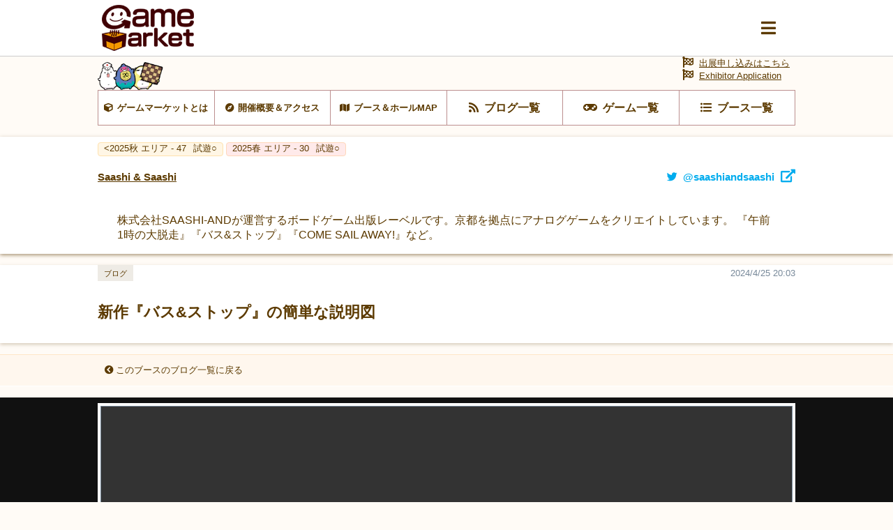

--- FILE ---
content_type: text/html; charset=UTF-8
request_url: https://gamemarket.jp/blog/189274
body_size: 23572
content:
<!DOCTYPE html>
<html lang="ja">

<head>
    <!-- Global site tag (gtag.js) - Google Analytics -->
    <script async src="https://www.googletagmanager.com/gtag/js?id=UA-61684245-1"></script>
    <script>
        window.dataLayer = window.dataLayer || [];
        function gtag() { dataLayer.push(arguments); }
        gtag('js', new Date());
        gtag('config', 'UA-61684245-1');
    </script>

    <meta charset="utf-8" />
    <meta name="viewport" content="width=device-width, initial-scale=1.0">
    <meta http-equiv="X-UA-Compatible" content="ie=edge">
    <title>新作『バス&ストップ』の簡単な説明図 | 『ゲームマーケット』公式サイト | 国内最大規模のアナログゲーム・ テーブルゲーム・ボードゲーム イベント</title>
    <meta name="description" content="新作『バス&ストップ』の簡単な説明図 | 国内最大規模のアナログゲームイベント『ゲームマーケット』公式サイトです。">
    <meta name="keywords" content="新作『バス&ストップ』の簡単な説明図,ゲームマーケット,アナログゲーム,ボードゲーム,TRPG,ウォーゲーム,テーブルゲーム,カードゲーム,アークライト">

    <base href="/">
    <meta property="og:locale" content="ja_JP" />
            <meta property="og:type" content="article" />
    
            <meta property="og:title" content="新作『バス&ストップ』の簡単な説明図 | 『ゲームマーケット』公式サイト | 国内最大規模のアナログゲーム・ テーブルゲーム・ボードゲーム イベント">
    
    <meta property="og:description" content="新作『バス&ストップ』の簡単な説明図 | 国内最大規模のアナログゲームイベント『ゲームマーケット』公式サイトです。" />

            <meta property="og:image" content="https://img.gamemarket.jp/20240425_200331_BUS_and_STOP_説明JP.png">
    
            <meta property="og:url" content="https://gamemarket.jp/blog/189274">
    
    <meta property="og:site_name" content="『ゲームマーケット』公式サイト | 国内最大規模のアナログゲーム・ テーブルゲーム・ボードゲーム イベント" />

    <meta itemprop="image" content="https://img.gamemarket.jp/ogp.png">

    <link rel="shortcut icon" href="/favicon.ico" type="image/vnd.microsoft.icon">
    <link rel="icon" href="/favicon.ico" type="image/vnd.microsoft.icon">


    <!-- <meta property="article:publisher" content="https://facebook.com/xxx_Facebookページのアドレス" /> -->
    <!-- <meta property="fb:app_id" content="Facebookのapp idを取得し記述" /> -->
    <meta name="twitter:site" content="@https://twitter.com/gamemarket_" />
    <meta name="twitter:title" content="『ゲームマーケット』公式サイト" />
    <meta name="twitter:card" content="summary" />
    <meta name="twitter:description" content="国内最大規模のアナログゲームイベント『ゲームマーケット』公式サイトです。" />
    <meta name="twitter:image" content="https://img.gamemarket.jp/ogp.png" />

    <link rel='stylesheet' href='https://unpkg.com/ress/dist/ress.min.css'>
    <!-- <link rel="stylesheet" href="/assets/css/ress.min.css"> -->
    <link rel="stylesheet" href="https://fonts.googleapis.com/icon?family=Material+Icons">
    <link rel='stylesheet' href='/assets/css/style.css?v=1699581273'>
    <link rel='stylesheet' href='/assets/css/archive.css?date=20200511'>
    <link rel='stylesheet' href='/assets/css/org.css?v=1695217245'>
    <!-- fontawesome -->
    <!-- <link href="https://use.fontawesome.com/releases/v5.0.10/css/all.css" rel="stylesheet"> -->
    <script src="https://kit.fontawesome.com/6d7a390442.js" crossorigin="anonymous"></script>
    <!-- jQuery -->
    <script src="https://ajax.googleapis.com/ajax/libs/jquery/3.4.1/jquery.min.js"></script>
    <!-- flickity -->
    <link rel="stylesheet" href="https://unpkg.com/flickity@2.2.1/dist/flickity.css">
    <script src="https://unpkg.com/flickity@2.2.1/dist/flickity.pkgd.min.js" crossorigin="anonymous"></script>
    <!-- UX -->
    <script type="text/javascript" src="/assets/js/ux.js?date=20200410"></script>
</head>

<body id="BOOTH" class="blogs">
    <input type="radio" name="slideshowTgl" id="slideshowTgl-ON" style="display: none;">
    <input type="radio" name="slideshowTgl" id="slideshowTgl-OFF" style="display: none;" checked="checked">
    <input type="checkbox" id="modalTgl" style="display: none;">
<label id="modalArea" for="modalTgl">
    <nav id="globalNav">
        <div class="container">
            <div class="inner contentsLinkArea">
                <ul class="contentsLink itemList linkList">
                    <li class="top itemList-child"><a href="/" title="HOME"><span class="icon">HOME</span></a></li><!--
                    --><li class="top itemList-child"><a href="/information" title="HOME"><span class="icon">運営からのお知らせ</span></a></li><!--
                    --><li class="about itemList-child"><a href="/about" alt="ゲームマーケットとは"><span class="icon">ゲームマーケットとは</span></a></li><!--
                    --><li class="access itemList-child"><a href="/access" alt="開催概要＆アクセス"><span class="icon">開催概要＆アクセス</span></a></li><!--
                    --><li class="map itemList-child"><a href="/map" alt="ブース＆ホールMAP"><span class="icon">ブース＆ホールMAP</span></a></li><!--
                    --><li class="news itemList-child"><a href="/blog" alt="ブログ一覧"><span class="icon">ブログ一覧</span></a></li><!--
                    --><li class="game itemList-child"><a href="/game" alt="ゲーム一覧"><span class="icon">ゲーム一覧</span></a></li><!--
                    --><li class="boothlist itemList-child"><a href="/booth" alt="ブース一覧"><span class="icon">ブース一覧</span></a></li>
                </ul>
            </div>
            <div class="inner corporateLinkArea">
                <ul class="corporateLink itemList linkList">
                    <li class="entry itemList-child"><a href="/entry" alt="出展申し込み" class="icon"><span>出展申し込み</span></a></li><!--
                    --><li class="contact itemList-child"><a href="https://docs.google.com/forms/d/e/1FAIpQLSfnZx9L-S7wHuytrn0N4DCKYi3JpEYMmih33aZuo1DZ0BLt7g/viewform?usp=header" target="_blank" rel="noopener noreferrer" alt="お問い合わせ" class="icon"><span>お問い合わせ</span></a></li><!--
                    --><li class="twitter itemList-child"><a href="https://twitter.com/GameMarket_" target="_blank" rel="noopener noreferrer" alt="公式Twitter" class="icon"><span>公式Twitter</span></a></li><!--
                    --><li class="faq itemList-child"><a href="/faq" alt="FAQ" class="icon"><span>来場者向けFAQ</span></a></li>
                </ul>
            </div>
        </div>
    </nav>
</label>
    <div class="wrap">
        <header id="commonHeader">
    <div class="inner">
        <div class="flex">
            <h2 class="siteLogo">
                <a href="/"><img src="/assets/images/img-logo_c.png" alt="Gamemarket"></a>
            </h2>
            <label for="modalTgl"><i class="fas fa-bars"></i></label>
        </div>
    </div>
</header>
<nav id="shortcutLink">
    <div class="inner">
        <ul class="anker-textdecoration-none">
            <li class="about"><a href="/about" alt="ゲームマーケットとは"><span class="icon">ゲームマーケットとは</span></a></li><!--
            --><li class="access"><a href="/access" alt="開催概要＆アクセス"><span class="icon">開催概要＆アクセス</span></a></li><!--
            --><li class="map"><a href="/map" alt="ブース＆ホールMAP"><span class="icon">ブース＆ホールMAP</span></a></li><!--
            --><li class="news"><a href="/blog" alt="ブログ一覧"><span class="icon">ブログ一覧</span></a></li><!--
            --><li class="game"><a href="/game" alt="ゲーム一覧"><span class="icon">ゲーム一覧</span></a></li><!--
            --><li class="boothlist"><a href="/booth" alt="ブース一覧"><span class="icon">ブース一覧</span></a></li>
        </ul>
    </div>
    <div class="entry">
        <a href="/entry" alt="出展申し込み" class="icon"><span>出展申し込みはこちら</a><br>
        <a href="/entry" alt="Exhibitor Application" class="icon"><span>Exhibitor Application</a>
    </div>
</nav>
    <aside class="returnLink">
        <div class="inner">
            <a href="/" alt="サイトトップに戻る" class="icon"><i class="fas fa-chevron-circle-left"></i><span>サイトトップに戻る</span></a>
        </div>
    </aside>
        <main>
            <article>
                <section id="boothDetail">
                    <header>
                        <ul class="tag eventTag flex">
                                                                                                                                                                                                                                                                                                                                                                                            <li class="eventAutumn"><a href="/gamemarket/2025a" title="2025a エリア - 47"><span><2025秋 エリア - 47                                            <i class="option">試遊○</i></span></a>
                                        </li>
                                                                                                                                                                                                                                                <li class="eventSpring"><a href="/gamemarket/2025s" title="2025s エリア - 30"><span>2025春 エリア - 30                                            <i class="option">試遊○</i></span></a>
                                        </li>
                                                                                                                                                                                                                                                                                                                                                                                                                                                                                                                                                                                                                                                                                                                                                                                                                                                                                                                                                                                                                                                                                                                                                                                                                                                                                                                                                                                                                                                                                                                                                                                                                                                                                                                                                                                                                                                                                                                                                                                                                                                                                                                        </ul>
                        <h3 class="titleLv3 flex">
                            <a href="/booth/1519" title="Saashi &amp; Saashi"><span>Saashi &amp; Saashi</span></a>
                                                            <a href="https://twitter.com/saashiandsaashi" target="_blank" rel="noopener noreferrer" title="twitter@saashiandsaashi" class="twitter"><span class="icon">@saashiandsaashi</span></a>
                                                    </h3>
                    </header>
                    <div id="boothAbout" class="textContents">
                                                    <div class="container">
                                <div class="contents">
                                    <div class="inner">
                                                                                    <p>株式会社SAASHI-ANDが運営するボードゲーム出版レーベルです。京都を拠点にアナログゲームをクリエイトしています。
『午前1時の大脱走』『バス&ストップ』『COME SAIL AWAY!』など。</p>
                                                                            </div>
                                </div>
                            </div>
                                            </div>
                </section>
                <section class="archive" archive-type="blog">
                    <header>
                        <h1 class="titleLv1">
                            <dl>
                                <dt class="title"><span>新作『バス&amp;ストップ』の簡単な説明図</span></dt>
                                <dd class="date"><span>2024/4/25 20:03</span></dd>
                                <dd class="tags" tag-type="archiveTag"><span>ブログ</span></dd>
                            </dl>
                        </h1>
                    </header>
                    <aside class="returnLink">
                        <div class="inner">
                            <a href="/booth/blog/1519" alt="このブースのブログ一覧に戻る" class="icon"><i class="fas fa-chevron-circle-left"></i><span>このブースのブログ一覧に戻る</span></a>
                        </div>
                    </aside>
                                            <div id="imageList" mode="slideshow">
                            <div class="inner">
                                <input type="radio" id="gameImage01" name="gameImage" checked="checked"><label for="gameImage01" style="background-image: url('https://img.gamemarket.jp/20240425_200331_BUS_and_STOP_説明JP.png');"><span class="caption">新作『バス&amp;ストップ』の簡単な説明図</span></label>
                            </div>
                        </div>
                                        <div class="container">
                        <div class="contents">
                            <div class="inner">
                                									<p><p>新作『<a href="https://gamemarket.jp/game/183046"><strong>バス&amp;ストップ</strong></a>』はバスの乗客を目当ての目的地で下車させるカードゲームです。カード補充は色で行ない、得点はアイコンで獲得するゲームです。手札は公開されているため他者の動向も見えています。簡単な説明図も作りましたのでご覧ください～。</p>

<p><img alt="" src="https://image.gamemarket.jp/20240425_200758_BUS_and_STOP_説明JP.png" style="width: 1000px; height: 707px;" /></p>

<h2><em><strong>満員乗車に気をつけて！</strong></em></h2>

<p>早朝にバスが車庫から出る時はまだ空車の状態です。すでに街角の各バス停では多くの人がバスの到着を待ちわびています。さあ、いろんな乗客たちを乗せてあなたの路線を走りましょう。乗客たちにはそれぞれに目当ての目的地があります。バス停を巡りつつ、満員乗車に気を配りながら、乗客たちを目的地でうまく下車させることができるでしょうか。</p>

<p>&nbsp;</p>

<h2><strong>シンプルなルールとプレイヤーの駆け引き</strong></h2>

<p>乗客をバスに乗せてカードを集め、うまく目的地で下車させることを目指します。ゲームの終わりは意外に早く訪れますが、終了時にバスの中に乗客がいなければ「車庫入りボーナス」の得点が入るので、乗客カードを溜め込むばかりでもいけません。他プレイヤーの手番時に利用できる「途中下車」をうまく使うことも重要です。</p>

<p><img alt="" src="https://image.gamemarket.jp/20240415_233310_写真.jpg" /></p>

<p>『バス &amp; ストップ』は、シンプルなルールの中でプレイヤー間の駆け引きも楽しめる軽快なカードゲームです。プレイ時間も15分と短いので、大人から子供まで一緒に何度もお楽しみいただけます。</p>

<p><em><strong>発売日について：</strong><br />
『バス &amp; ストップ』は、4月27日28日開催のゲームマーケット2024春で先行販売されます。一般販売は6月上旬の予定です。なお、<a href="https://saashiandsaashi.com/ja/products/bus_and_stop"><strong>Saashi &amp; Saashi公式WEBサイト</strong></a>では5月末頃からプレオーダーを開始します。</em></p>

<p><a href="https://gamemarket.jp/game/183046"><strong>ゲームの詳細情報はこちらへ</strong></a></p>

<p>Author : Saashi<br />
Illustration : Takako Takarai<br />
Graphic design : Saashi &amp; Saashi<br />
Proofreader : Makoto Nishida</p>
</p>
								
                                
                                                                    <div>
                                        <h3>Twitter</h3>
                                        <blockquote class="twitter-tweet" data-media-max-width="560"><p lang="ja" dir="ltr">【ゲムマ春・エリア25】Saashi&amp;Saashiの新作ゲーム『バス&amp;ストップ』のPVが完成しました。バスの乗客を目当ての目的地で下車させることを競うカードゲームの内容がわかる軽快な60秒動画です。ぜひご覧ください〜！<a href="https://t.co/P4MCwnc3om">https://t.co/P4MCwnc3om</a><br>動画の制作/ひみつりさん（<a href="https://twitter.com/bg_himitsuri?ref_src=twsrc%5Etfw">@bg_himitsuri</a>） <a href="https://twitter.com/hashtag/%E3%82%B2%E3%83%A0%E3%83%9E?src=hash&amp;ref_src=twsrc%5Etfw">#ゲムマ</a> <a href="https://t.co/fxnzrojYKr">pic.twitter.com/fxnzrojYKr</a></p>&mdash; Saashi &amp; Saashi (@saashiandsaashi) <a href="https://twitter.com/saashiandsaashi/status/1778046924186357905?ref_src=twsrc%5Etfw">April 10, 2024</a></blockquote> <script async src="https://platform.twitter.com/widgets.js" charset="utf-8"></script>                                    </div>
                                
                                                            </div>
                        </div>
                        <footer>
                            <ul class="flex">
                                                                    <li class="prev"><a href="/blog/189278" title="前の記事"><span>前の記事</span></a></li>
                                                                <li class="returnList"><a href="/booth/blog/1519" title="ここのデザイナー情報一覧"><span>ブログ一覧に戻る</span></a></li>
                                                                    <li class="next"><a href="/blog/183731" title="次の記事"><span>次の記事</span></a></li>
                                                            </ul>
                        </footer>
                    </div>
                    <nav class="shareArea">
    <i class="fa fa-share-alt"><span>この記事をシェア</span></i>
    <ul class="flex">
        <li><a class="sns-twitter"  rel="noopener noreferrer" href="https://twitter.com/share?url=https%3A%2F%2Fgamemarket.jp%2Fblog%2F189274" target="_blank"><i class="fa fa-twitter"><span></span></i></a></li>
        <li><a class="sns-line"     rel="noopener noreferrer" href="http://line.me/R/msg/text/?https%3A%2F%2Fgamemarket.jp%2Fblog%2F189274" target="_blank"><i class="fa fa-comment"><span></span></i></a></li>
        <li><a class="sns-facebook" rel="noopener noreferrer" href="https://www.facebook.com/sharer/sharer.php?u=https%3A%2F%2Fgamemarket.jp%2Fblog%2F189274" target="_blank"><i class="fa fa-facebook"><span></span></i></a></li>
    </ul>
</nav>
                </section>
            </article>
        </main>
        <footer id="commonFooter">
    <div class="container">
        <figure class="siteLogo">
            <a href="/" title="GameMarket TOPへ"><img src="/assets/images/img-logo_w.png" alt="Gamemarket"></a>
        </figure>
        <ul class="itemList linkList">
            <li class="about itemList-child"><a href="/about" alt="ゲームマーケットとは" class="icon"><span>ゲームマーケットとは</span></a></li><!--
            --><li class="access itemList-child"><a href="/access" alt="開催概要＆アクセス" class="icon"><span>開催概要＆アクセス</span></a></li><!--
            --><li class="map itemList-child"><a href="/map" alt="ブース＆ホールMAP" class="icon"><span>ブース＆ホールMAP</span></a></li><!--
            --><li class="news itemList-child"><a href="/blog" alt="ブログ一覧" class="icon"><span>ブログ一覧</span></a></li><!--
            --><li class="game itemList-child"><a href="/game" alt="ゲーム一覧" class="icon"><span>ゲーム一覧</span></a></li><!--
            --><li class="boothlist itemList-child"><a href="/booth" alt="ブース一覧" class="icon"><span>ブース一覧</span></a></li><!--
            --><li class="entry itemList-child"><a href="/entry" alt="出展申し込み" class="icon"><span>出展申し込み</span></a></li><!--
            --><li class="contact itemList-child"><a href="https://docs.google.com/forms/d/e/1FAIpQLSfnZx9L-S7wHuytrn0N4DCKYi3JpEYMmih33aZuo1DZ0BLt7g/viewform?usp=header" target="_blank" rel="noopener noreferrer" alt="お問い合わせ" class="icon"><span>お問い合わせ</span></a></li><!--
            --><li class="twitter itemList-child"><a href="https://twitter.com/GameMarket_" target="_blank" rel="noopener noreferrer" alt="公式Twitter" class="icon"><span>公式Twitter</span></a></li><!--
            --><li class="faq itemList-child"><a href="/faq" alt="来場者向けFAQ" class="icon"><span>来場者向けFAQ</span></a></li><!--
            --><li class="company itemList-child"><a href="/company" alt="運営会社" class="icon"><span>運営会社</span></a></li><!--
            --><li class="rule itemList-child"><a href="/rule" alt="利用規約" class="icon"><span>利用規約</span></a></li><!--
            --><li class="privacy itemList-child"><a href="/privacy" alt="個人情報保護方針" class="icon"><span>個人情報保護方針</span></a></li><!--
            --><li class="report itemList-child"><a href="/report" alt="開催データ" class="icon"><span>開催データ</span></a></li>
        </ul>
        <small class="copyright"><span class="icon">GameMarket</span></small>
    </div>
</footer>
    </div>
</body>

</html>